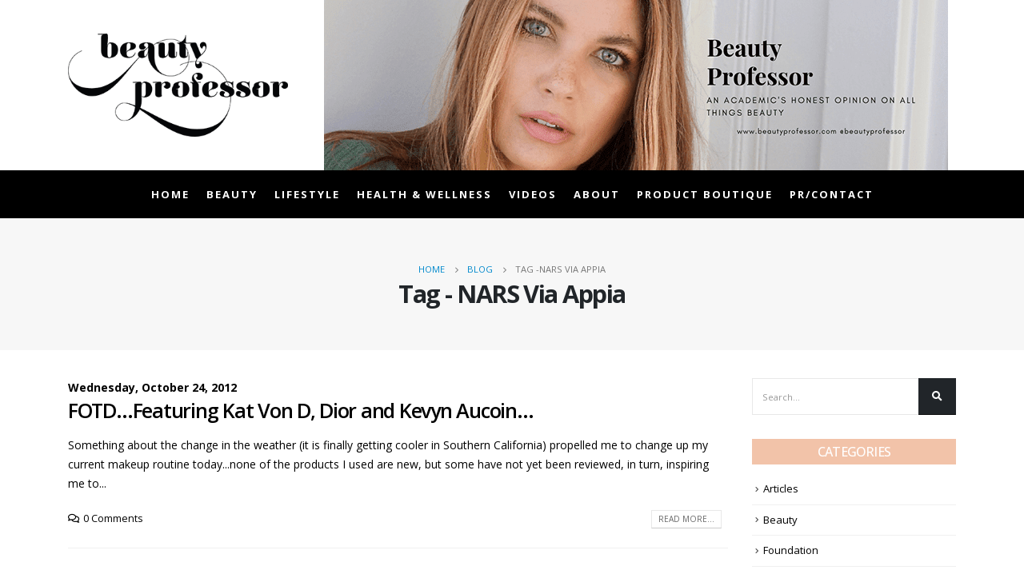

--- FILE ---
content_type: text/html; charset=UTF-8
request_url: https://beautyprofessor.net/tag/nars-via-appia/
body_size: 15906
content:
<!DOCTYPE html>
<html lang="en-US">
<head>
	<meta charset="UTF-8">
	<!--[if IE]><meta http-equiv='X-UA-Compatible' content='IE=edge,chrome=1'><![endif]-->
	<meta name="viewport" content="width=device-width, initial-scale=1.0, minimum-scale=1.0">
	<link rel="profile" href="http://gmpg.org/xfn/11" />
	<link rel="pingback" href="https://beautyprofessor.net/xmlrpc.php" />

		<link rel="shortcut icon" href="//beautyprofessor.net/wp-content/themes/porto/images/logo/favicon.ico" type="image/x-icon" />
		<link rel="apple-touch-icon" href="//beautyprofessor.net/wp-content/themes/porto/images/logo/apple-touch-icon.png">
		<link rel="apple-touch-icon" sizes="120x120" href="//beautyprofessor.net/wp-content/themes/porto/images/logo/apple-touch-icon_120x120.png">
		<link rel="apple-touch-icon" sizes="76x76" href="//beautyprofessor.net/wp-content/themes/porto/images/logo/apple-touch-icon_76x76.png">
		<link rel="apple-touch-icon" sizes="152x152" href="//beautyprofessor.net/wp-content/themes/porto/images/logo/apple-touch-icon_152x152.png">
	<meta name='robots' content='index, follow, max-image-preview:large, max-snippet:-1, max-video-preview:-1' />
	<style>img:is([sizes="auto" i], [sizes^="auto," i]) { contain-intrinsic-size: 3000px 1500px }</style>
	
	<!-- This site is optimized with the Yoast SEO plugin v26.2 - https://yoast.com/wordpress/plugins/seo/ -->
	<title>NARS Via Appia Archives - Beauty Professor</title>
	<link rel="canonical" href="https://beautyprofessor.net/tag/nars-via-appia/" />
	<meta property="og:locale" content="en_US" />
	<meta property="og:type" content="article" />
	<meta property="og:title" content="NARS Via Appia Archives - Beauty Professor" />
	<meta property="og:url" content="https://beautyprofessor.net/tag/nars-via-appia/" />
	<meta property="og:site_name" content="Beauty Professor" />
	<meta name="twitter:card" content="summary_large_image" />
	<script type="application/ld+json" class="yoast-schema-graph">{"@context":"https://schema.org","@graph":[{"@type":"CollectionPage","@id":"https://beautyprofessor.net/tag/nars-via-appia/","url":"https://beautyprofessor.net/tag/nars-via-appia/","name":"NARS Via Appia Archives - Beauty Professor","isPartOf":{"@id":"https://beautyprofessor.net/#website"},"breadcrumb":{"@id":"https://beautyprofessor.net/tag/nars-via-appia/#breadcrumb"},"inLanguage":"en-US"},{"@type":"BreadcrumbList","@id":"https://beautyprofessor.net/tag/nars-via-appia/#breadcrumb","itemListElement":[{"@type":"ListItem","position":1,"name":"Home","item":"https://beautyprofessor.net/"},{"@type":"ListItem","position":2,"name":"NARS Via Appia"}]},{"@type":"WebSite","@id":"https://beautyprofessor.net/#website","url":"https://beautyprofessor.net/","name":"Beauty Professor","description":"My WordPress Blog","potentialAction":[{"@type":"SearchAction","target":{"@type":"EntryPoint","urlTemplate":"https://beautyprofessor.net/?s={search_term_string}"},"query-input":{"@type":"PropertyValueSpecification","valueRequired":true,"valueName":"search_term_string"}}],"inLanguage":"en-US"}]}</script>
	<!-- / Yoast SEO plugin. -->


<link rel="alternate" type="application/rss+xml" title="Beauty Professor &raquo; Feed" href="https://beautyprofessor.net/feed/" />
<link rel="alternate" type="application/rss+xml" title="Beauty Professor &raquo; Comments Feed" href="https://beautyprofessor.net/comments/feed/" />
<script id="wpp-js" src="https://beautyprofessor.net/wp-content/plugins/wordpress-popular-posts/assets/js/wpp.min.js?ver=7.3.6" data-sampling="0" data-sampling-rate="100" data-api-url="https://beautyprofessor.net/wp-json/wordpress-popular-posts" data-post-id="0" data-token="9efb7dc3a6" data-lang="0" data-debug="0"></script>
<link rel="alternate" type="application/rss+xml" title="Beauty Professor &raquo; NARS Via Appia Tag Feed" href="https://beautyprofessor.net/tag/nars-via-appia/feed/" />
<script>
window._wpemojiSettings = {"baseUrl":"https:\/\/s.w.org\/images\/core\/emoji\/16.0.1\/72x72\/","ext":".png","svgUrl":"https:\/\/s.w.org\/images\/core\/emoji\/16.0.1\/svg\/","svgExt":".svg","source":{"concatemoji":"https:\/\/beautyprofessor.net\/wp-includes\/js\/wp-emoji-release.min.js?ver=6.8.3"}};
/*! This file is auto-generated */
!function(s,n){var o,i,e;function c(e){try{var t={supportTests:e,timestamp:(new Date).valueOf()};sessionStorage.setItem(o,JSON.stringify(t))}catch(e){}}function p(e,t,n){e.clearRect(0,0,e.canvas.width,e.canvas.height),e.fillText(t,0,0);var t=new Uint32Array(e.getImageData(0,0,e.canvas.width,e.canvas.height).data),a=(e.clearRect(0,0,e.canvas.width,e.canvas.height),e.fillText(n,0,0),new Uint32Array(e.getImageData(0,0,e.canvas.width,e.canvas.height).data));return t.every(function(e,t){return e===a[t]})}function u(e,t){e.clearRect(0,0,e.canvas.width,e.canvas.height),e.fillText(t,0,0);for(var n=e.getImageData(16,16,1,1),a=0;a<n.data.length;a++)if(0!==n.data[a])return!1;return!0}function f(e,t,n,a){switch(t){case"flag":return n(e,"\ud83c\udff3\ufe0f\u200d\u26a7\ufe0f","\ud83c\udff3\ufe0f\u200b\u26a7\ufe0f")?!1:!n(e,"\ud83c\udde8\ud83c\uddf6","\ud83c\udde8\u200b\ud83c\uddf6")&&!n(e,"\ud83c\udff4\udb40\udc67\udb40\udc62\udb40\udc65\udb40\udc6e\udb40\udc67\udb40\udc7f","\ud83c\udff4\u200b\udb40\udc67\u200b\udb40\udc62\u200b\udb40\udc65\u200b\udb40\udc6e\u200b\udb40\udc67\u200b\udb40\udc7f");case"emoji":return!a(e,"\ud83e\udedf")}return!1}function g(e,t,n,a){var r="undefined"!=typeof WorkerGlobalScope&&self instanceof WorkerGlobalScope?new OffscreenCanvas(300,150):s.createElement("canvas"),o=r.getContext("2d",{willReadFrequently:!0}),i=(o.textBaseline="top",o.font="600 32px Arial",{});return e.forEach(function(e){i[e]=t(o,e,n,a)}),i}function t(e){var t=s.createElement("script");t.src=e,t.defer=!0,s.head.appendChild(t)}"undefined"!=typeof Promise&&(o="wpEmojiSettingsSupports",i=["flag","emoji"],n.supports={everything:!0,everythingExceptFlag:!0},e=new Promise(function(e){s.addEventListener("DOMContentLoaded",e,{once:!0})}),new Promise(function(t){var n=function(){try{var e=JSON.parse(sessionStorage.getItem(o));if("object"==typeof e&&"number"==typeof e.timestamp&&(new Date).valueOf()<e.timestamp+604800&&"object"==typeof e.supportTests)return e.supportTests}catch(e){}return null}();if(!n){if("undefined"!=typeof Worker&&"undefined"!=typeof OffscreenCanvas&&"undefined"!=typeof URL&&URL.createObjectURL&&"undefined"!=typeof Blob)try{var e="postMessage("+g.toString()+"("+[JSON.stringify(i),f.toString(),p.toString(),u.toString()].join(",")+"));",a=new Blob([e],{type:"text/javascript"}),r=new Worker(URL.createObjectURL(a),{name:"wpTestEmojiSupports"});return void(r.onmessage=function(e){c(n=e.data),r.terminate(),t(n)})}catch(e){}c(n=g(i,f,p,u))}t(n)}).then(function(e){for(var t in e)n.supports[t]=e[t],n.supports.everything=n.supports.everything&&n.supports[t],"flag"!==t&&(n.supports.everythingExceptFlag=n.supports.everythingExceptFlag&&n.supports[t]);n.supports.everythingExceptFlag=n.supports.everythingExceptFlag&&!n.supports.flag,n.DOMReady=!1,n.readyCallback=function(){n.DOMReady=!0}}).then(function(){return e}).then(function(){var e;n.supports.everything||(n.readyCallback(),(e=n.source||{}).concatemoji?t(e.concatemoji):e.wpemoji&&e.twemoji&&(t(e.twemoji),t(e.wpemoji)))}))}((window,document),window._wpemojiSettings);
</script>
<link rel='stylesheet' id='sgr-css' href='https://beautyprofessor.net/wp-content/plugins/simple-google-recaptcha/sgr.css?ver=1690904184' media='all' />
<link rel='stylesheet' id='sbi_styles-css' href='https://beautyprofessor.net/wp-content/plugins/instagram-feed/css/sbi-styles.min.css?ver=6.9.1' media='all' />
<style id='wp-emoji-styles-inline-css'>

	img.wp-smiley, img.emoji {
		display: inline !important;
		border: none !important;
		box-shadow: none !important;
		height: 1em !important;
		width: 1em !important;
		margin: 0 0.07em !important;
		vertical-align: -0.1em !important;
		background: none !important;
		padding: 0 !important;
	}
</style>
<link rel='stylesheet' id='wp-block-library-css' href='https://beautyprofessor.net/wp-includes/css/dist/block-library/style.min.css?ver=6.8.3' media='all' />
<style id='wp-block-library-theme-inline-css'>
.wp-block-audio :where(figcaption){color:#555;font-size:13px;text-align:center}.is-dark-theme .wp-block-audio :where(figcaption){color:#ffffffa6}.wp-block-audio{margin:0 0 1em}.wp-block-code{border:1px solid #ccc;border-radius:4px;font-family:Menlo,Consolas,monaco,monospace;padding:.8em 1em}.wp-block-embed :where(figcaption){color:#555;font-size:13px;text-align:center}.is-dark-theme .wp-block-embed :where(figcaption){color:#ffffffa6}.wp-block-embed{margin:0 0 1em}.blocks-gallery-caption{color:#555;font-size:13px;text-align:center}.is-dark-theme .blocks-gallery-caption{color:#ffffffa6}:root :where(.wp-block-image figcaption){color:#555;font-size:13px;text-align:center}.is-dark-theme :root :where(.wp-block-image figcaption){color:#ffffffa6}.wp-block-image{margin:0 0 1em}.wp-block-pullquote{border-bottom:4px solid;border-top:4px solid;color:currentColor;margin-bottom:1.75em}.wp-block-pullquote cite,.wp-block-pullquote footer,.wp-block-pullquote__citation{color:currentColor;font-size:.8125em;font-style:normal;text-transform:uppercase}.wp-block-quote{border-left:.25em solid;margin:0 0 1.75em;padding-left:1em}.wp-block-quote cite,.wp-block-quote footer{color:currentColor;font-size:.8125em;font-style:normal;position:relative}.wp-block-quote:where(.has-text-align-right){border-left:none;border-right:.25em solid;padding-left:0;padding-right:1em}.wp-block-quote:where(.has-text-align-center){border:none;padding-left:0}.wp-block-quote.is-large,.wp-block-quote.is-style-large,.wp-block-quote:where(.is-style-plain){border:none}.wp-block-search .wp-block-search__label{font-weight:700}.wp-block-search__button{border:1px solid #ccc;padding:.375em .625em}:where(.wp-block-group.has-background){padding:1.25em 2.375em}.wp-block-separator.has-css-opacity{opacity:.4}.wp-block-separator{border:none;border-bottom:2px solid;margin-left:auto;margin-right:auto}.wp-block-separator.has-alpha-channel-opacity{opacity:1}.wp-block-separator:not(.is-style-wide):not(.is-style-dots){width:100px}.wp-block-separator.has-background:not(.is-style-dots){border-bottom:none;height:1px}.wp-block-separator.has-background:not(.is-style-wide):not(.is-style-dots){height:2px}.wp-block-table{margin:0 0 1em}.wp-block-table td,.wp-block-table th{word-break:normal}.wp-block-table :where(figcaption){color:#555;font-size:13px;text-align:center}.is-dark-theme .wp-block-table :where(figcaption){color:#ffffffa6}.wp-block-video :where(figcaption){color:#555;font-size:13px;text-align:center}.is-dark-theme .wp-block-video :where(figcaption){color:#ffffffa6}.wp-block-video{margin:0 0 1em}:root :where(.wp-block-template-part.has-background){margin-bottom:0;margin-top:0;padding:1.25em 2.375em}
</style>
<link rel='stylesheet' id='wp-components-css' href='https://beautyprofessor.net/wp-includes/css/dist/components/style.min.css?ver=6.8.3' media='all' />
<link rel='stylesheet' id='wp-preferences-css' href='https://beautyprofessor.net/wp-includes/css/dist/preferences/style.min.css?ver=6.8.3' media='all' />
<link rel='stylesheet' id='wp-block-editor-css' href='https://beautyprofessor.net/wp-includes/css/dist/block-editor/style.min.css?ver=6.8.3' media='all' />
<link rel='stylesheet' id='popup-maker-block-library-style-css' href='https://beautyprofessor.net/wp-content/plugins/popup-maker/dist/packages/block-library-style.css?ver=dbea705cfafe089d65f1' media='all' />
<style id='global-styles-inline-css'>
:root{--wp--preset--aspect-ratio--square: 1;--wp--preset--aspect-ratio--4-3: 4/3;--wp--preset--aspect-ratio--3-4: 3/4;--wp--preset--aspect-ratio--3-2: 3/2;--wp--preset--aspect-ratio--2-3: 2/3;--wp--preset--aspect-ratio--16-9: 16/9;--wp--preset--aspect-ratio--9-16: 9/16;--wp--preset--color--black: #000000;--wp--preset--color--cyan-bluish-gray: #abb8c3;--wp--preset--color--white: #ffffff;--wp--preset--color--pale-pink: #f78da7;--wp--preset--color--vivid-red: #cf2e2e;--wp--preset--color--luminous-vivid-orange: #ff6900;--wp--preset--color--luminous-vivid-amber: #fcb900;--wp--preset--color--light-green-cyan: #7bdcb5;--wp--preset--color--vivid-green-cyan: #00d084;--wp--preset--color--pale-cyan-blue: #8ed1fc;--wp--preset--color--vivid-cyan-blue: #0693e3;--wp--preset--color--vivid-purple: #9b51e0;--wp--preset--color--primary: #000000;--wp--preset--color--secondary: #dd3333;--wp--preset--color--tertiary: #2baab1;--wp--preset--color--quaternary: #383f48;--wp--preset--color--dark: #212529;--wp--preset--color--light: #ffffff;--wp--preset--gradient--vivid-cyan-blue-to-vivid-purple: linear-gradient(135deg,rgba(6,147,227,1) 0%,rgb(155,81,224) 100%);--wp--preset--gradient--light-green-cyan-to-vivid-green-cyan: linear-gradient(135deg,rgb(122,220,180) 0%,rgb(0,208,130) 100%);--wp--preset--gradient--luminous-vivid-amber-to-luminous-vivid-orange: linear-gradient(135deg,rgba(252,185,0,1) 0%,rgba(255,105,0,1) 100%);--wp--preset--gradient--luminous-vivid-orange-to-vivid-red: linear-gradient(135deg,rgba(255,105,0,1) 0%,rgb(207,46,46) 100%);--wp--preset--gradient--very-light-gray-to-cyan-bluish-gray: linear-gradient(135deg,rgb(238,238,238) 0%,rgb(169,184,195) 100%);--wp--preset--gradient--cool-to-warm-spectrum: linear-gradient(135deg,rgb(74,234,220) 0%,rgb(151,120,209) 20%,rgb(207,42,186) 40%,rgb(238,44,130) 60%,rgb(251,105,98) 80%,rgb(254,248,76) 100%);--wp--preset--gradient--blush-light-purple: linear-gradient(135deg,rgb(255,206,236) 0%,rgb(152,150,240) 100%);--wp--preset--gradient--blush-bordeaux: linear-gradient(135deg,rgb(254,205,165) 0%,rgb(254,45,45) 50%,rgb(107,0,62) 100%);--wp--preset--gradient--luminous-dusk: linear-gradient(135deg,rgb(255,203,112) 0%,rgb(199,81,192) 50%,rgb(65,88,208) 100%);--wp--preset--gradient--pale-ocean: linear-gradient(135deg,rgb(255,245,203) 0%,rgb(182,227,212) 50%,rgb(51,167,181) 100%);--wp--preset--gradient--electric-grass: linear-gradient(135deg,rgb(202,248,128) 0%,rgb(113,206,126) 100%);--wp--preset--gradient--midnight: linear-gradient(135deg,rgb(2,3,129) 0%,rgb(40,116,252) 100%);--wp--preset--font-size--small: 13px;--wp--preset--font-size--medium: 20px;--wp--preset--font-size--large: 36px;--wp--preset--font-size--x-large: 42px;--wp--preset--font-family--avenir-light: avenir-light;--wp--preset--spacing--20: 0.44rem;--wp--preset--spacing--30: 0.67rem;--wp--preset--spacing--40: 1rem;--wp--preset--spacing--50: 1.5rem;--wp--preset--spacing--60: 2.25rem;--wp--preset--spacing--70: 3.38rem;--wp--preset--spacing--80: 5.06rem;--wp--preset--shadow--natural: 6px 6px 9px rgba(0, 0, 0, 0.2);--wp--preset--shadow--deep: 12px 12px 50px rgba(0, 0, 0, 0.4);--wp--preset--shadow--sharp: 6px 6px 0px rgba(0, 0, 0, 0.2);--wp--preset--shadow--outlined: 6px 6px 0px -3px rgba(255, 255, 255, 1), 6px 6px rgba(0, 0, 0, 1);--wp--preset--shadow--crisp: 6px 6px 0px rgba(0, 0, 0, 1);}:where(body) { margin: 0; }.wp-site-blocks > .alignleft { float: left; margin-right: 2em; }.wp-site-blocks > .alignright { float: right; margin-left: 2em; }.wp-site-blocks > .aligncenter { justify-content: center; margin-left: auto; margin-right: auto; }:where(.is-layout-flex){gap: 0.5em;}:where(.is-layout-grid){gap: 0.5em;}.is-layout-flow > .alignleft{float: left;margin-inline-start: 0;margin-inline-end: 2em;}.is-layout-flow > .alignright{float: right;margin-inline-start: 2em;margin-inline-end: 0;}.is-layout-flow > .aligncenter{margin-left: auto !important;margin-right: auto !important;}.is-layout-constrained > .alignleft{float: left;margin-inline-start: 0;margin-inline-end: 2em;}.is-layout-constrained > .alignright{float: right;margin-inline-start: 2em;margin-inline-end: 0;}.is-layout-constrained > .aligncenter{margin-left: auto !important;margin-right: auto !important;}.is-layout-constrained > :where(:not(.alignleft):not(.alignright):not(.alignfull)){margin-left: auto !important;margin-right: auto !important;}body .is-layout-flex{display: flex;}.is-layout-flex{flex-wrap: wrap;align-items: center;}.is-layout-flex > :is(*, div){margin: 0;}body .is-layout-grid{display: grid;}.is-layout-grid > :is(*, div){margin: 0;}body{padding-top: 0px;padding-right: 0px;padding-bottom: 0px;padding-left: 0px;}a:where(:not(.wp-element-button)){text-decoration: underline;}:root :where(.wp-element-button, .wp-block-button__link){background-color: #32373c;border-width: 0;color: #fff;font-family: inherit;font-size: inherit;line-height: inherit;padding: calc(0.667em + 2px) calc(1.333em + 2px);text-decoration: none;}.has-black-color{color: var(--wp--preset--color--black) !important;}.has-cyan-bluish-gray-color{color: var(--wp--preset--color--cyan-bluish-gray) !important;}.has-white-color{color: var(--wp--preset--color--white) !important;}.has-pale-pink-color{color: var(--wp--preset--color--pale-pink) !important;}.has-vivid-red-color{color: var(--wp--preset--color--vivid-red) !important;}.has-luminous-vivid-orange-color{color: var(--wp--preset--color--luminous-vivid-orange) !important;}.has-luminous-vivid-amber-color{color: var(--wp--preset--color--luminous-vivid-amber) !important;}.has-light-green-cyan-color{color: var(--wp--preset--color--light-green-cyan) !important;}.has-vivid-green-cyan-color{color: var(--wp--preset--color--vivid-green-cyan) !important;}.has-pale-cyan-blue-color{color: var(--wp--preset--color--pale-cyan-blue) !important;}.has-vivid-cyan-blue-color{color: var(--wp--preset--color--vivid-cyan-blue) !important;}.has-vivid-purple-color{color: var(--wp--preset--color--vivid-purple) !important;}.has-primary-color{color: var(--wp--preset--color--primary) !important;}.has-secondary-color{color: var(--wp--preset--color--secondary) !important;}.has-tertiary-color{color: var(--wp--preset--color--tertiary) !important;}.has-quaternary-color{color: var(--wp--preset--color--quaternary) !important;}.has-dark-color{color: var(--wp--preset--color--dark) !important;}.has-light-color{color: var(--wp--preset--color--light) !important;}.has-black-background-color{background-color: var(--wp--preset--color--black) !important;}.has-cyan-bluish-gray-background-color{background-color: var(--wp--preset--color--cyan-bluish-gray) !important;}.has-white-background-color{background-color: var(--wp--preset--color--white) !important;}.has-pale-pink-background-color{background-color: var(--wp--preset--color--pale-pink) !important;}.has-vivid-red-background-color{background-color: var(--wp--preset--color--vivid-red) !important;}.has-luminous-vivid-orange-background-color{background-color: var(--wp--preset--color--luminous-vivid-orange) !important;}.has-luminous-vivid-amber-background-color{background-color: var(--wp--preset--color--luminous-vivid-amber) !important;}.has-light-green-cyan-background-color{background-color: var(--wp--preset--color--light-green-cyan) !important;}.has-vivid-green-cyan-background-color{background-color: var(--wp--preset--color--vivid-green-cyan) !important;}.has-pale-cyan-blue-background-color{background-color: var(--wp--preset--color--pale-cyan-blue) !important;}.has-vivid-cyan-blue-background-color{background-color: var(--wp--preset--color--vivid-cyan-blue) !important;}.has-vivid-purple-background-color{background-color: var(--wp--preset--color--vivid-purple) !important;}.has-primary-background-color{background-color: var(--wp--preset--color--primary) !important;}.has-secondary-background-color{background-color: var(--wp--preset--color--secondary) !important;}.has-tertiary-background-color{background-color: var(--wp--preset--color--tertiary) !important;}.has-quaternary-background-color{background-color: var(--wp--preset--color--quaternary) !important;}.has-dark-background-color{background-color: var(--wp--preset--color--dark) !important;}.has-light-background-color{background-color: var(--wp--preset--color--light) !important;}.has-black-border-color{border-color: var(--wp--preset--color--black) !important;}.has-cyan-bluish-gray-border-color{border-color: var(--wp--preset--color--cyan-bluish-gray) !important;}.has-white-border-color{border-color: var(--wp--preset--color--white) !important;}.has-pale-pink-border-color{border-color: var(--wp--preset--color--pale-pink) !important;}.has-vivid-red-border-color{border-color: var(--wp--preset--color--vivid-red) !important;}.has-luminous-vivid-orange-border-color{border-color: var(--wp--preset--color--luminous-vivid-orange) !important;}.has-luminous-vivid-amber-border-color{border-color: var(--wp--preset--color--luminous-vivid-amber) !important;}.has-light-green-cyan-border-color{border-color: var(--wp--preset--color--light-green-cyan) !important;}.has-vivid-green-cyan-border-color{border-color: var(--wp--preset--color--vivid-green-cyan) !important;}.has-pale-cyan-blue-border-color{border-color: var(--wp--preset--color--pale-cyan-blue) !important;}.has-vivid-cyan-blue-border-color{border-color: var(--wp--preset--color--vivid-cyan-blue) !important;}.has-vivid-purple-border-color{border-color: var(--wp--preset--color--vivid-purple) !important;}.has-primary-border-color{border-color: var(--wp--preset--color--primary) !important;}.has-secondary-border-color{border-color: var(--wp--preset--color--secondary) !important;}.has-tertiary-border-color{border-color: var(--wp--preset--color--tertiary) !important;}.has-quaternary-border-color{border-color: var(--wp--preset--color--quaternary) !important;}.has-dark-border-color{border-color: var(--wp--preset--color--dark) !important;}.has-light-border-color{border-color: var(--wp--preset--color--light) !important;}.has-vivid-cyan-blue-to-vivid-purple-gradient-background{background: var(--wp--preset--gradient--vivid-cyan-blue-to-vivid-purple) !important;}.has-light-green-cyan-to-vivid-green-cyan-gradient-background{background: var(--wp--preset--gradient--light-green-cyan-to-vivid-green-cyan) !important;}.has-luminous-vivid-amber-to-luminous-vivid-orange-gradient-background{background: var(--wp--preset--gradient--luminous-vivid-amber-to-luminous-vivid-orange) !important;}.has-luminous-vivid-orange-to-vivid-red-gradient-background{background: var(--wp--preset--gradient--luminous-vivid-orange-to-vivid-red) !important;}.has-very-light-gray-to-cyan-bluish-gray-gradient-background{background: var(--wp--preset--gradient--very-light-gray-to-cyan-bluish-gray) !important;}.has-cool-to-warm-spectrum-gradient-background{background: var(--wp--preset--gradient--cool-to-warm-spectrum) !important;}.has-blush-light-purple-gradient-background{background: var(--wp--preset--gradient--blush-light-purple) !important;}.has-blush-bordeaux-gradient-background{background: var(--wp--preset--gradient--blush-bordeaux) !important;}.has-luminous-dusk-gradient-background{background: var(--wp--preset--gradient--luminous-dusk) !important;}.has-pale-ocean-gradient-background{background: var(--wp--preset--gradient--pale-ocean) !important;}.has-electric-grass-gradient-background{background: var(--wp--preset--gradient--electric-grass) !important;}.has-midnight-gradient-background{background: var(--wp--preset--gradient--midnight) !important;}.has-small-font-size{font-size: var(--wp--preset--font-size--small) !important;}.has-medium-font-size{font-size: var(--wp--preset--font-size--medium) !important;}.has-large-font-size{font-size: var(--wp--preset--font-size--large) !important;}.has-x-large-font-size{font-size: var(--wp--preset--font-size--x-large) !important;}.has-avenir-light-font-family{font-family: var(--wp--preset--font-family--avenir-light) !important;}
:where(.wp-block-post-template.is-layout-flex){gap: 1.25em;}:where(.wp-block-post-template.is-layout-grid){gap: 1.25em;}
:where(.wp-block-columns.is-layout-flex){gap: 2em;}:where(.wp-block-columns.is-layout-grid){gap: 2em;}
:root :where(.wp-block-pullquote){font-size: 1.5em;line-height: 1.6;}
</style>
<link rel='stylesheet' id='contact-form-7-css' href='https://beautyprofessor.net/wp-content/plugins/contact-form-7/includes/css/styles.css?ver=6.1.3' media='all' />
<link rel='stylesheet' id='rs-plugin-settings-css' href='https://beautyprofessor.net/wp-content/plugins/revslider/public/assets/css/rs6.css?ver=6.2.22' media='all' />
<style id='rs-plugin-settings-inline-css'>
#rs-demo-id {}
.tparrows:before{color:#000000;text-shadow:0 0 3px #fff;}.revslider-initialised .tp-loader{z-index:18;}
</style>
<link rel='stylesheet' id='uaf_client_css-css' href='https://beautyprofessor.net/wp-content/uploads/useanyfont/uaf.css?ver=1751470025' media='all' />
<link rel='stylesheet' id='wordpress-popular-posts-css-css' href='https://beautyprofessor.net/wp-content/plugins/wordpress-popular-posts/assets/css/wpp.css?ver=7.3.6' media='all' />
<link rel='stylesheet' id='js_composer_front-css' href='https://beautyprofessor.net/wp-content/plugins/js_composer/assets/css/js_composer.min.css?ver=6.9.0' media='all' />
<link rel='stylesheet' id='bootstrap-css' href='https://beautyprofessor.net/wp-content/uploads/porto_styles/bootstrap.css?ver=5.4.6' media='all' />
<link rel='stylesheet' id='porto-plugins-css' href='https://beautyprofessor.net/wp-content/themes/porto/css/plugins.css?ver=6.8.3' media='all' />
<link rel='stylesheet' id='porto-theme-css' href='https://beautyprofessor.net/wp-content/themes/porto/css/theme.css?ver=6.8.3' media='all' />
<link rel='stylesheet' id='porto-shortcodes-css' href='https://beautyprofessor.net/wp-content/themes/porto/css/shortcodes.css?ver=5.4.6' media='all' />
<link rel='stylesheet' id='porto-dynamic-style-css' href='https://beautyprofessor.net/wp-content/uploads/porto_styles/dynamic_style.css?ver=5.4.6' media='all' />
<link rel='stylesheet' id='porto-style-css' href='https://beautyprofessor.net/wp-content/themes/porto/style.css?ver=6.8.3' media='all' />
<style id='porto-style-inline-css'>
#header .logo,.side-header-narrow-bar-logo{max-width:350px}@media (min-width:1170px){#header .logo{max-width:275px}}@media (max-width:991px){#header .logo{max-width:250px}}@media (max-width:767px){#header .logo{max-width:250px}}#header.sticky-header .logo{max-width:375px}.loading-overlay-showing > .loading-overlay{opacity:1;visibility:visible;transition-delay:0}.loading-overlay{transition:visibility 0s ease-in-out 0.5s,opacity 0.5s ease-in-out;position:absolute;bottom:0;left:0;opacity:0;right:0;top:0;visibility:hidden}.loading-overlay .loader{display:inline-block;border:2px solid transparent;width:40px;height:40px;-webkit-animation:spin 0.75s infinite linear;animation:spin 0.75s infinite linear;border-image:none;border-radius:50%;vertical-align:middle;position:absolute;margin:auto;left:0;right:0;top:0;bottom:0;z-index:2;border-top-color:#000000}.loading-overlay .loader:before{content:"";display:inline-block;border:inherit;width:inherit;height:inherit;-webkit-animation:spin 1.5s infinite ease;animation:spin 1.5s infinite ease;border-radius:inherit;position:absolute;left:-2px;top:-2px;border-top-color:inherit}body > .loading-overlay{position:fixed;z-index:999999}@media (min-width:992px){}#header .header-main .header-left,#header .header-main .header-center,#header .header-main .header-right,.fixed-header #header .header-main .header-left,.fixed-header #header .header-main .header-right,.fixed-header #header .header-main .header-center{padding-top:0;padding-bottom:0}@media (max-width:991px){#header .header-main .header-left,#header .header-main .header-center,#header .header-main .header-right,.fixed-header #header .header-main .header-left,.fixed-header #header .header-main .header-right,.fixed-header #header .header-main .header-center{padding-top:15px;padding-bottom:15px}}.page-top .sort-source{position:static;text-align:center;margin-top:5px;border-width:0}.page-top ul.breadcrumb{-webkit-justify-content:center;-ms-flex-pack:center;justify-content:center}.page-top .page-title{font-weight:700}.mega-menu.menu-hover-line:not(:hover)&gt;li.menu-item.active&gt;a:before,.mega-menu.menu-hover-line&gt;li.menu-item:hover&gt;a:before{opacity:0 !important}#header .main-menu &gt;li.menu-item &gt;a{padding:20px 10px}#header .header-top{display:none}b{font-weight:900}.progress-label{font-size:.8em}.portfolio-item .thumb-info{background:#f4f4f4}.image-box .porto-sicon-header p{letter-spacing:-0.05em}@media (min-width:992px){#header .searchform{box-shadow:none}#header .searchform input{width:360px}}#header .searchform button{font-size:12px}#header .searchform-popup .search-toggle{font-size:1.1em}@media (max-width:991px){#header.sticky-header .header-main{background:#fff}}.widget .comment-author-link{color:#212529;font-weight:700}.vc_separator strong{display:inline-block;color:#fff;padding:.5rem 1rem;font-size:.8em}#footer .post-image img{width:70px;border-radius:50%}#footer .post-item-small{line-height:24px;border-top:none}#footer .post-item-small .post-image{margin-right:15px}#footer .post-item-small .post-date{font-size:.9em;margin-top:5px}#footer #recentcomments{border-bottom:none}#footer .recentcomments{border-top:none;margin-bottom:.4em;opacity:.8}#footer .recentcomments:before,#footer .recentcomments a{color:#08c}#footer .widget .recentcomments,#footer .recentcomments span{color:#fff}#footer .recentcomments a,#footer .recentcomments span{font-size:1em;font-weight:700}.widget_recent_comments > ul li:before{content:"\f105";font-size:1em;opacity:1;margin-right:.5rem}.widget-content-social img{height:auto;width:51px;margin:0 5px 15px 0}.widget .widget-title{margin-bottom:20px;font-size:16px;margin-top:0;background:rgba(0,136,204,1);text-align:center;color:#ffffff !important;padding:5px 0;font-weight:500}.widget-content a{color:#000000}#footer .footer-ribbon{background-color:#f2c3a9}.widget .widget-title{background:#f2c3a9}#footer,#footer p,#footer .widget > div > ul li,#footer .widget > ul li{color:#ffffff}#footer a:not(.btn),#footer .tooltip-icon{color:#ffffff}.mega-menu.menu-hover-line:not(:hover)>li.menu-item.active>a:before,.mega-menu.menu-hover-line>li.menu-item:hover>a:before{opacity:0 !important}#header .main-menu > li.menu-item > a{padding:20px 10px}#header .nav-item-right-border:after{display:none}#header .nav-item-right-border{padding:0}#header .nav-top li>a{color:#ffffff;font-size:12px}#header .header-top .header-contact{margin-right:0}#header .header-top{padding:5px 0}#header .header-main .header-center{padding-right:10px}@media (max-width:480px){.header-top{border-bottom:1px solid #ededed;background-color:#ffffff;padding:5px 0}#header .header-main .header-left,#header .header-main .header-center,#header .header-main .header-right{padding:0}.header-wrapper{border-bottom:1px solid #ededed}#header .header-top .header-center{padding-right:0}}@media screen and (max-width:991px){#header .header-top{display:block !important;background-color:#fff}}
</style>
<link rel='stylesheet' id='styles-child-css' href='https://beautyprofessor.net/wp-content/themes/porto-child/style.css?ver=6.8.3' media='all' />
<script id="sgr-js-extra">
var sgr = {"sgr_site_key":"6LcyD7UmAAAAAF8giYfKnRW353rPSChR-NJE21wB"};
</script>
<script src="https://beautyprofessor.net/wp-content/plugins/simple-google-recaptcha/sgr.js?ver=1690904184" id="sgr-js"></script>
<script src="https://beautyprofessor.net/wp-includes/js/jquery/jquery.min.js?ver=3.7.1" id="jquery-core-js"></script>
<script src="https://beautyprofessor.net/wp-includes/js/jquery/jquery-migrate.min.js?ver=3.4.1" id="jquery-migrate-js"></script>
<script src="https://beautyprofessor.net/wp-content/plugins/revslider/public/assets/js/rbtools.min.js?ver=6.2.22" id="tp-tools-js"></script>
<script src="https://beautyprofessor.net/wp-content/plugins/revslider/public/assets/js/rs6.min.js?ver=6.2.22" id="revmin-js"></script>
<link rel="https://api.w.org/" href="https://beautyprofessor.net/wp-json/" /><link rel="alternate" title="JSON" type="application/json" href="https://beautyprofessor.net/wp-json/wp/v2/tags/4407" /><link rel="EditURI" type="application/rsd+xml" title="RSD" href="https://beautyprofessor.net/xmlrpc.php?rsd" />
            <style id="wpp-loading-animation-styles">@-webkit-keyframes bgslide{from{background-position-x:0}to{background-position-x:-200%}}@keyframes bgslide{from{background-position-x:0}to{background-position-x:-200%}}.wpp-widget-block-placeholder,.wpp-shortcode-placeholder{margin:0 auto;width:60px;height:3px;background:#dd3737;background:linear-gradient(90deg,#dd3737 0%,#571313 10%,#dd3737 100%);background-size:200% auto;border-radius:3px;-webkit-animation:bgslide 1s infinite linear;animation:bgslide 1s infinite linear}</style>
            		<script type="text/javascript">
		WebFontConfig = {
			google: { families: [ 'Open+Sans:200,300,400,500,600,700,800','Shadows+Into+Light:400,700','Playfair+Display:400,700' ] }
		};
		(function(d) {
			var wf = d.createElement('script'), s = d.scripts[0];
			wf.src = 'https://beautyprofessor.net/wp-content/themes/porto/js/libs/webfont.js';
			wf.async = true;
			s.parentNode.insertBefore(wf, s);
		})(document);</script>
		<style>.recentcomments a{display:inline !important;padding:0 !important;margin:0 !important;}</style><meta name="generator" content="Powered by WPBakery Page Builder - drag and drop page builder for WordPress."/>
<meta name="generator" content="Powered by Slider Revolution 6.2.22 - responsive, Mobile-Friendly Slider Plugin for WordPress with comfortable drag and drop interface." />
<style class='wp-fonts-local'>
@font-face{font-family:avenir-light;font-style:normal;font-weight:400;font-display:fallback;src:url('https://beautyprofessor.net/wp-content/uploads/useanyfont/7769Avenir-Light.woff2') format('woff2');}
</style>
<script type="text/javascript">function setREVStartSize(e){
			//window.requestAnimationFrame(function() {				 
				window.RSIW = window.RSIW===undefined ? window.innerWidth : window.RSIW;	
				window.RSIH = window.RSIH===undefined ? window.innerHeight : window.RSIH;	
				try {								
					var pw = document.getElementById(e.c).parentNode.offsetWidth,
						newh;
					pw = pw===0 || isNaN(pw) ? window.RSIW : pw;
					e.tabw = e.tabw===undefined ? 0 : parseInt(e.tabw);
					e.thumbw = e.thumbw===undefined ? 0 : parseInt(e.thumbw);
					e.tabh = e.tabh===undefined ? 0 : parseInt(e.tabh);
					e.thumbh = e.thumbh===undefined ? 0 : parseInt(e.thumbh);
					e.tabhide = e.tabhide===undefined ? 0 : parseInt(e.tabhide);
					e.thumbhide = e.thumbhide===undefined ? 0 : parseInt(e.thumbhide);
					e.mh = e.mh===undefined || e.mh=="" || e.mh==="auto" ? 0 : parseInt(e.mh,0);		
					if(e.layout==="fullscreen" || e.l==="fullscreen") 						
						newh = Math.max(e.mh,window.RSIH);					
					else{					
						e.gw = Array.isArray(e.gw) ? e.gw : [e.gw];
						for (var i in e.rl) if (e.gw[i]===undefined || e.gw[i]===0) e.gw[i] = e.gw[i-1];					
						e.gh = e.el===undefined || e.el==="" || (Array.isArray(e.el) && e.el.length==0)? e.gh : e.el;
						e.gh = Array.isArray(e.gh) ? e.gh : [e.gh];
						for (var i in e.rl) if (e.gh[i]===undefined || e.gh[i]===0) e.gh[i] = e.gh[i-1];
											
						var nl = new Array(e.rl.length),
							ix = 0,						
							sl;					
						e.tabw = e.tabhide>=pw ? 0 : e.tabw;
						e.thumbw = e.thumbhide>=pw ? 0 : e.thumbw;
						e.tabh = e.tabhide>=pw ? 0 : e.tabh;
						e.thumbh = e.thumbhide>=pw ? 0 : e.thumbh;					
						for (var i in e.rl) nl[i] = e.rl[i]<window.RSIW ? 0 : e.rl[i];
						sl = nl[0];									
						for (var i in nl) if (sl>nl[i] && nl[i]>0) { sl = nl[i]; ix=i;}															
						var m = pw>(e.gw[ix]+e.tabw+e.thumbw) ? 1 : (pw-(e.tabw+e.thumbw)) / (e.gw[ix]);					
						newh =  (e.gh[ix] * m) + (e.tabh + e.thumbh);
					}				
					if(window.rs_init_css===undefined) window.rs_init_css = document.head.appendChild(document.createElement("style"));					
					document.getElementById(e.c).height = newh+"px";
					window.rs_init_css.innerHTML += "#"+e.c+"_wrapper { height: "+newh+"px }";				
				} catch(e){
					console.log("Failure at Presize of Slider:" + e)
				}					   
			//});
		  };</script>
				<script>
					<!-- Google Tag Manager -->
(function(w,d,s,l,i){w[l]=w[l]||[];w[l].push({'gtm.start':
new Date().getTime(),event:'gtm.js'});var f=d.getElementsByTagName(s)[0],
j=d.createElement(s),dl=l!='dataLayer'?'&l='+l:'';j.async=true;j.src=
'https://www.googletagmanager.com/gtm.js?id='+i+dl;f.parentNode.insertBefore(j,f);
})(window,document,'script','dataLayer','GTM-KL6LKSX');
<!-- End Google Tag Manager -->				</script>
				<noscript><style> .wpb_animate_when_almost_visible { opacity: 1; }</style></noscript>	<style type="text/css">
		#post-link a.wpp-post-title {
		    color: #000000 !important;
		}
	</style>

</head>
<body class="archive tag tag-nars-via-appia tag-4407 wp-embed-responsive wp-theme-porto wp-child-theme-porto-child full blog-1 loading-overlay-showing wpb-js-composer js-comp-ver-6.9.0 vc_responsive">
<div class="loading-overlay"><div class="bounce-loader"><div class="bounce1"></div><div class="bounce2"></div><div class="bounce3"></div></div></div>
	<div class="page-wrapper"><!-- page wrapper -->

		
								<!-- header wrapper -->
			<div class="header-wrapper">
								

	<header id="header" class="header-builder">
	
	<div class="header-top header-has-center-sm"><div class="header-row container"><div class="header-col visible-for-sm header-left">		<div class="logo">
		<a href="https://beautyprofessor.net/" title="Beauty Professor - My WordPress Blog"  rel="home">
		<img class="img-responsive standard-logo retina-logo" src="//beautyprofessor.net/wp-content/uploads/2020/11/newlogo.png" alt="Beauty Professor" />	</a>
			</div>
		</div><div class="header-col visible-for-sm header-center"><div class="custom-html"><img src="https://beautyprofessor.net/wp-content/uploads/2020/11/mobile.png" width="" height="" alt="Beauty Professor Logo - mobile" /></div></div><div class="header-col header-right hidden-for-sm"><div class="searchform-popup"><a class="search-toggle"><i class="fas fa-search"></i><span class="search-text">Search</span></a>	<form action="https://beautyprofessor.net/" method="get"
		class="searchform">
		<div class="searchform-fields">
			<span class="text"><input name="s" type="text" value="" placeholder="Search&hellip;" autocomplete="off" /></span>
						<span class="button-wrap">
							<button class="btn btn-special" title="Search" type="submit"><i class="fas fa-search"></i></button>
						</span>
		</div>
			</form>
	</div><div class="header-contact"><ul class="nav nav-top">
	<li class="d-none d-sm-block nav-item-anim-icon">
		<a href="https://beautyprofessor.net/about-beauty-professor/" target="_blank"><i class="fa fa-angle-right"></i>About Me</a> 
	</li>
	<li class="d-none d-sm-block nav-item-anim-icon nav-item-right-border">
		<a href="https://beautyprofessor.net/prcontact/" target="_blank"><i class="fa fa-angle-right"></i>Contact </a> 
	</li>
	<li class="d-none d-sm-block nav-item-anim-icon nav-item-right-border">
		<a href="/disclaimer-and-disclosures/" target="_blank"><i class="fa fa-angle-right"></i>Disclosure</a> 
	</li>
</ul>
</div></div></div></div><div class="header-main header-has-center header-has-center-sm"><div class="header-row container"><div class="header-col header-left hidden-for-sm">		<div class="logo">
		<a href="https://beautyprofessor.net/" title="Beauty Professor - My WordPress Blog"  rel="home">
		<img class="img-responsive standard-logo retina-logo" src="//beautyprofessor.net/wp-content/uploads/2020/11/newlogo.png" alt="Beauty Professor" />	</a>
			</div>
		</div><div class="header-col visible-for-sm header-left"><a class="mobile-toggle"><i class="fas fa-bars"></i></a></div><div class="header-col header-center hidden-for-sm"><div class="custom-html"><img src="https://beautyprofessor.net/wp-content/uploads/2020/11/desktop.png" width="" height="" alt="Beauty Professor Logo" "/></div></div><div class="header-col visible-for-sm header-center"><div class="searchform-popup"><a class="search-toggle"><i class="fas fa-search"></i><span class="search-text">Search</span></a>	<form action="https://beautyprofessor.net/" method="get"
		class="searchform">
		<div class="searchform-fields">
			<span class="text"><input name="s" type="text" value="" placeholder="Search&hellip;" autocomplete="off" /></span>
						<span class="button-wrap">
							<button class="btn btn-special" title="Search" type="submit"><i class="fas fa-search"></i></button>
						</span>
		</div>
			</form>
	</div></div></div>
<div id="nav-panel">
	<div class="container">
		<div class="mobile-nav-wrap">
		<div class="menu-wrap"><ul id="menu-primary" class="mobile-menu accordion-menu"><li id="accordion-menu-item-23595" class="menu-item menu-item-type-post_type menu-item-object-page"><a href="https://beautyprofessor.net/home/">Home</a></li>
<li id="accordion-menu-item-24068" class="menu-item menu-item-type-custom menu-item-object-custom menu-item-has-children has-sub"><a href="https://beautyprofessor.net/category/beauty/">Beauty</a>
<span class="arrow"></span><ul class="sub-menu">
	<li id="accordion-menu-item-24069" class="menu-item menu-item-type-custom menu-item-object-custom"><a href="https://beautyprofessor.net/category/foundation/">Foundation</a></li>
	<li id="accordion-menu-item-24070" class="menu-item menu-item-type-custom menu-item-object-custom"><a href="https://beautyprofessor.net/category/haircare/">Haircare</a></li>
	<li id="accordion-menu-item-24072" class="menu-item menu-item-type-custom menu-item-object-custom"><a href="https://beautyprofessor.net/category/lip-color/">Lip Color</a></li>
	<li id="accordion-menu-item-24073" class="menu-item menu-item-type-custom menu-item-object-custom"><a href="https://beautyprofessor.net/category/skincare/">Skincare</a></li>
	<li id="accordion-menu-item-23629" class="menu-item menu-item-type-custom menu-item-object-custom"><a href="https://rachelwegter.wpengine.com/?s=foundation">Foundation Reviews &#038; Swatches</a></li>
</ul>
</li>
<li id="accordion-menu-item-24067" class="menu-item menu-item-type-custom menu-item-object-custom menu-item-has-children has-sub"><a href="#">Lifestyle</a>
<span class="arrow"></span><ul class="sub-menu">
	<li id="accordion-menu-item-24074" class="menu-item menu-item-type-custom menu-item-object-custom"><a href="https://beautyprofessor.net/category/style/">Style</a></li>
	<li id="accordion-menu-item-24075" class="menu-item menu-item-type-custom menu-item-object-custom"><a href="https://beautyprofessor.net/category/travel/">Travel</a></li>
</ul>
</li>
<li id="accordion-menu-item-24071" class="menu-item menu-item-type-custom menu-item-object-custom"><a href="https://beautyprofessor.net/category/health-wellness/">Health &#038; Wellness</a></li>
<li id="accordion-menu-item-24076" class="menu-item menu-item-type-custom menu-item-object-custom menu-item-has-children has-sub"><a href="https://beautyprofessor.net/category/videos/">Videos</a>
<span class="arrow"></span><ul class="sub-menu">
	<li id="accordion-menu-item-24081" class="menu-item menu-item-type-custom menu-item-object-custom"><a href="https://beautyprofessor.net/category/videos/">Videos &#038; Articles</a></li>
	<li id="accordion-menu-item-24080" class="menu-item menu-item-type-post_type menu-item-object-page"><a href="https://beautyprofessor.net/video-gallery/">Video Gallery</a></li>
</ul>
</li>
<li id="accordion-menu-item-24077" class="menu-item menu-item-type-post_type menu-item-object-page menu-item-has-children has-sub"><a href="https://beautyprofessor.net/about-beauty-professor/">About</a>
<span class="arrow"></span><ul class="sub-menu">
	<li id="accordion-menu-item-24078" class="menu-item menu-item-type-post_type menu-item-object-page"><a href="https://beautyprofessor.net/about-beauty-professor/">Profile</a></li>
	<li id="accordion-menu-item-23691" class="menu-item menu-item-type-post_type menu-item-object-page"><a href="https://beautyprofessor.net/press/">Press</a></li>
	<li id="accordion-menu-item-23598" class="menu-item menu-item-type-post_type menu-item-object-page"><a href="https://beautyprofessor.net/faqs/">FAQ’s</a></li>
</ul>
</li>
<li id="accordion-menu-item-23628" class="menu-item menu-item-type-post_type menu-item-object-page"><a href="https://beautyprofessor.net/blog-page/">Product Boutique</a></li>
<li id="accordion-menu-item-23596" class="menu-item menu-item-type-post_type menu-item-object-page"><a href="https://beautyprofessor.net/prcontact/">PR/Contact</a></li>
</ul></div>		</div>
	</div>
</div>
</div><div class="header-bottom header-has-center header-has-not-center-sm main-menu-wrap"><div class="header-row container"><div class="header-col header-center hidden-for-sm"><ul id="menu-primary-1" class="main-menu mega-menu menu-hover-line menu-hover-underline"><li id="nav-menu-item-23595" class="menu-item menu-item-type-post_type menu-item-object-page narrow"><a href="https://beautyprofessor.net/home/">Home</a></li>
<li id="nav-menu-item-24068" class="menu-item menu-item-type-custom menu-item-object-custom menu-item-has-children has-sub narrow"><a href="https://beautyprofessor.net/category/beauty/">Beauty</a>
<div class="popup"><div class="inner" style=""><ul class="sub-menu">
	<li id="nav-menu-item-24069" class="menu-item menu-item-type-custom menu-item-object-custom" data-cols="1"><a href="https://beautyprofessor.net/category/foundation/">Foundation</a></li>
	<li id="nav-menu-item-24070" class="menu-item menu-item-type-custom menu-item-object-custom" data-cols="1"><a href="https://beautyprofessor.net/category/haircare/">Haircare</a></li>
	<li id="nav-menu-item-24072" class="menu-item menu-item-type-custom menu-item-object-custom" data-cols="1"><a href="https://beautyprofessor.net/category/lip-color/">Lip Color</a></li>
	<li id="nav-menu-item-24073" class="menu-item menu-item-type-custom menu-item-object-custom" data-cols="1"><a href="https://beautyprofessor.net/category/skincare/">Skincare</a></li>
	<li id="nav-menu-item-23629" class="menu-item menu-item-type-custom menu-item-object-custom" data-cols="1"><a href="https://rachelwegter.wpengine.com/?s=foundation">Foundation Reviews &#038; Swatches</a></li>
</ul></div></div>
</li>
<li id="nav-menu-item-24067" class="menu-item menu-item-type-custom menu-item-object-custom menu-item-has-children has-sub narrow"><a href="#">Lifestyle</a>
<div class="popup"><div class="inner" style=""><ul class="sub-menu">
	<li id="nav-menu-item-24074" class="menu-item menu-item-type-custom menu-item-object-custom" data-cols="1"><a href="https://beautyprofessor.net/category/style/">Style</a></li>
	<li id="nav-menu-item-24075" class="menu-item menu-item-type-custom menu-item-object-custom" data-cols="1"><a href="https://beautyprofessor.net/category/travel/">Travel</a></li>
</ul></div></div>
</li>
<li id="nav-menu-item-24071" class="menu-item menu-item-type-custom menu-item-object-custom narrow"><a href="https://beautyprofessor.net/category/health-wellness/">Health &#038; Wellness</a></li>
<li id="nav-menu-item-24076" class="menu-item menu-item-type-custom menu-item-object-custom menu-item-has-children has-sub narrow"><a href="https://beautyprofessor.net/category/videos/">Videos</a>
<div class="popup"><div class="inner" style=""><ul class="sub-menu">
	<li id="nav-menu-item-24081" class="menu-item menu-item-type-custom menu-item-object-custom" data-cols="1"><a href="https://beautyprofessor.net/category/videos/">Videos &#038; Articles</a></li>
	<li id="nav-menu-item-24080" class="menu-item menu-item-type-post_type menu-item-object-page" data-cols="1"><a href="https://beautyprofessor.net/video-gallery/">Video Gallery</a></li>
</ul></div></div>
</li>
<li id="nav-menu-item-24077" class="menu-item menu-item-type-post_type menu-item-object-page menu-item-has-children has-sub narrow"><a href="https://beautyprofessor.net/about-beauty-professor/">About</a>
<div class="popup"><div class="inner" style=""><ul class="sub-menu">
	<li id="nav-menu-item-24078" class="menu-item menu-item-type-post_type menu-item-object-page" data-cols="1"><a href="https://beautyprofessor.net/about-beauty-professor/">Profile</a></li>
	<li id="nav-menu-item-23691" class="menu-item menu-item-type-post_type menu-item-object-page" data-cols="1"><a href="https://beautyprofessor.net/press/">Press</a></li>
	<li id="nav-menu-item-23598" class="menu-item menu-item-type-post_type menu-item-object-page" data-cols="1"><a href="https://beautyprofessor.net/faqs/">FAQ’s</a></li>
</ul></div></div>
</li>
<li id="nav-menu-item-23628" class="menu-item menu-item-type-post_type menu-item-object-page narrow"><a href="https://beautyprofessor.net/blog-page/">Product Boutique</a></li>
<li id="nav-menu-item-23596" class="menu-item menu-item-type-post_type menu-item-object-page narrow"><a href="https://beautyprofessor.net/prcontact/">PR/Contact</a></li>
</ul></div></div></div>	</header>

							</div>
			<!-- end header wrapper -->
		
		
				<section class="page-top page-header-7">
		<div class="container">
	<div class="row">
		<div class="col-lg-12">
							<div class="breadcrumbs-wrap text-center">
					<ul class="breadcrumb" itemscope itemtype="http://schema.org/BreadcrumbList"><li class="home" itemprop="itemListElement" itemscope itemtype="http://schema.org/ListItem"><a itemtype="http://schema.org/Thing" itemprop="item" href="https://beautyprofessor.net" title="Go to Home Page"><span itemprop="name">Home</span><meta itemprop="position" content="1" /></a><i class="delimiter delimiter-2"></i></li><li itemprop="itemListElement" itemscope itemtype="http://schema.org/ListItem"><a itemtype="http://schema.org/Thing" itemprop="item" href="https://beautyprofessor.net/blog/"><span itemprop="name">Blog</span><meta itemprop="position" content="2" /></a><i class="delimiter delimiter-2"></i></li><li>Tag - <li>NARS Via Appia</li></li></ul>				</div>
						<div class="text-center">
				<h1 class="page-title">Tag - NARS Via Appia</h1>
							</div>
					</div>
	</div>
</div>
	</section>
	
		<div id="main" class="column2 column2-right-sidebar boxed"><!-- main -->

			<div class="container">
			<div class="row main-content-wrap">

			<!-- main content -->
			<div class="main-content col-lg-9">

			

<div id="content" role="main">
	<div class="blog-posts posts-large posts-container"><article class="post post-large post-22603 post type-post status-publish format-standard hentry category-beauty tag-640-soft-pink tag-cellular-luxe-lip-enhancer tag-eyes-to-kill-15 tag-kat-von-d-lock-it-tattoo-foundation tag-kevyn-aucoin-candlelight tag-nars-santa-fe tag-nars-via-appia tag-serum-de-dior tag-trish-mcevoy-perfect-1">
	
			<div class="post-date" id="post-date-view">
			Wednesday, October 24, 2012		</div>
	
	<!-- Post meta before content -->
	

	<div class="post-content">
				<h2 class="entry-title"><a href="https://beautyprofessor.net/fotdkat-von-d-dior-and-kevyn-aucoin/">FOTD&#8230;Featuring Kat Von D, Dior and Kevyn Aucoin&#8230;</a></h2>
		<span class="vcard" style="display: none;"><span class="fn"><a href="https://beautyprofessor.net/author/05147233707275317634/" title="Posts by The Beauty Professor" rel="author">The Beauty Professor</a></span></span><span class="updated" style="display:none">2020-10-07T15:40:27-08:00</span><p class="post-excerpt">
Something about the change in the weather (it is finally getting cooler in Southern California) propelled me to change up my current makeup routine today...none of the products I used are new, but some have not yet been reviewed, in turn, inspiring me to...</p>	</div>
	<!-- Post meta after content -->
	<div class="post-meta "><span class="meta-comments"><i class="far fa-comments"></i><a href="https://beautyprofessor.net/fotdkat-von-d-dior-and-kevyn-aucoin/#respond" title="Comment on FOTD&#8230;Featuring Kat Von D, Dior and Kevyn Aucoin&#8230;">0 Comments</a></span><span class="d-block float-sm-right mt-3 mt-sm-0"><a class="btn btn-xs btn-default text-xs text-uppercase" href="https://beautyprofessor.net/fotdkat-von-d-dior-and-kevyn-aucoin/">Read more...</a></span></div>
</article>
<article class="post post-large post-22651 post type-post status-publish format-standard hentry category-beauty tag-chanel-chintz tag-delicata tag-eyes-to-kill-28 tag-giorgio-armani-maestro-fusion-makeup tag-mac-naked tag-nars-campo-de-fiori tag-nars-via-appia tag-netherway-cove tag-sunday-riley-blushing tag-tom-ford-lip-gloss-naked">
	
			<div class="post-date" id="post-date-view">
			Saturday, September 22, 2012		</div>
	
	<!-- Post meta before content -->
	

	<div class="post-content">
				<h2 class="entry-title"><a href="https://beautyprofessor.net/fotd-maestro-youngblood-creme-foundation/">FOTD GA Maestro, Youngblood Creme Fdtn and Chanel Chintz</a></h2>
		<span class="vcard" style="display: none;"><span class="fn"><a href="https://beautyprofessor.net/author/05147233707275317634/" title="Posts by The Beauty Professor" rel="author">The Beauty Professor</a></span></span><span class="updated" style="display:none">2020-10-07T15:41:01-08:00</span><p class="post-excerpt">




I recently took a quick trip to Hot Springs, Virginia...since I was only gone for four days, I toiled to pack a restrained amount of makeup and clothing so my suitcase made it under the 50 lb. limit. &nbsp;I am delighted to report that...</p>	</div>
	<!-- Post meta after content -->
	<div class="post-meta "><span class="meta-comments"><i class="far fa-comments"></i><a href="https://beautyprofessor.net/fotd-maestro-youngblood-creme-foundation/#comments" title="Comment on FOTD GA Maestro, Youngblood Creme Fdtn and Chanel Chintz">8 Comments</a></span><span class="d-block float-sm-right mt-3 mt-sm-0"><a class="btn btn-xs btn-default text-xs text-uppercase" href="https://beautyprofessor.net/fotd-maestro-youngblood-creme-foundation/">Read more...</a></span></div>
</article>
</div></div>

		

</div><!-- end main content -->

	<div class="col-lg-3 sidebar porto-blog-sidebar right-sidebar"><!-- main sidebar -->
				<div data-plugin-sticky data-plugin-options="{&quot;autoInit&quot;: true, &quot;minWidth&quot;: 992, &quot;containerSelector&quot;: &quot;.main-content-wrap&quot;,&quot;autoFit&quot;:true, &quot;paddingOffsetBottom&quot;: 10}">
						<div class="sidebar-content">
						<aside id="search-2" class="widget widget_search">
<form method="get" id="searchform" class="searchform" action="https://beautyprofessor.net/">
	<div class="input-group">
		<input class="form-control" placeholder="Search&hellip;" name="s" id="s" type="text">
		<span class="input-group-append">
			<button type="submit" class="btn btn-dark p-2"><i class="fas fa-search m-2"></i></button>
		</span>
	</div>
</form>
</aside><aside id="categories-2" class="widget widget_categories"><h3 class="widget-title">Categories</h3>
			<ul>
					<li class="cat-item cat-item-2"><a href="https://beautyprofessor.net/category/articles/">Articles</a>
</li>
	<li class="cat-item cat-item-1"><a href="https://beautyprofessor.net/category/beauty/">Beauty</a>
</li>
	<li class="cat-item cat-item-4646"><a href="https://beautyprofessor.net/category/foundation/">Foundation</a>
</li>
	<li class="cat-item cat-item-4649"><a href="https://beautyprofessor.net/category/haircare/">Haircare</a>
</li>
	<li class="cat-item cat-item-4650"><a href="https://beautyprofessor.net/category/health-wellness/">Health + Wellness</a>
</li>
	<li class="cat-item cat-item-4645"><a href="https://beautyprofessor.net/category/lip-color/">Lip Color</a>
</li>
	<li class="cat-item cat-item-4647"><a href="https://beautyprofessor.net/category/skincare/">Skincare</a>
</li>
	<li class="cat-item cat-item-4651"><a href="https://beautyprofessor.net/category/style/">Style</a>
</li>
	<li class="cat-item cat-item-11"><a href="https://beautyprofessor.net/category/travel/">Travel</a>
</li>
	<li class="cat-item cat-item-4644"><a href="https://beautyprofessor.net/category/videos/">Videos</a>
</li>
			</ul>

			</aside><aside id="recent_posts-widget-2" class="widget widget-recent-posts"><h3 class="widget-title">Latest Posts</h3>			<div class="row">
				<div class="post-carousel porto-carousel owl-carousel show-nav-title" data-plugin-options="{&quot;themeConfig&quot;:true,&quot;lg&quot;:1,&quot;md&quot;:3,&quot;sm&quot;:2,&quot;single&quot;:true,&quot;animateIn&quot;:&quot;&quot;,&quot;animateOut&quot;:&quot;&quot;}">
					<div class="post-slide"><div class="post-item-small">
			<div class="post-image img-thumbnail">
			<a href="https://beautyprofessor.net/10-luxury-beauty-gifts-just-in-time-for-bfcm-that-youll-use-daily/">
				<img width="85" height="85" src="https://beautyprofessor.net/wp-content/uploads/2025/11/thumbnail1-85x85.jpg" alt="" />
			</a>
		</div>
		<div class="post-item-content">
						<h5 class="post-item-title"><a href="https://beautyprofessor.net/10-luxury-beauty-gifts-just-in-time-for-bfcm-that-youll-use-daily/">10 Luxury Beauty Gifts (Just in Time for BFCM) That You&#8217;ll Use Daily</a></h5>
					<span class="post-date">November 28, 2025</span>
					</div>
</div>
<div class="post-item-small">
			<div class="post-image img-thumbnail">
			<a href="https://beautyprofessor.net/introducing-my-brand-academie-hair/">
				<img width="85" height="85" src="https://beautyprofessor.net/wp-content/uploads/2025/09/AcademieHair2-85x85.jpg" alt="" />
			</a>
		</div>
		<div class="post-item-content">
						<h5 class="post-item-title"><a href="https://beautyprofessor.net/introducing-my-brand-academie-hair/">Introducing My Brand: Académie Hair</a></h5>
					<span class="post-date">September 24, 2025</span>
					</div>
</div>
<div class="post-item-small">
			<div class="post-image img-thumbnail">
			<a href="https://beautyprofessor.net/finally-meet-grandelash-sensitive/">
				<img width="85" height="85" src="https://beautyprofessor.net/wp-content/uploads/2025/08/IMG_1708-e1756415756409-85x85.jpg" alt="" />
			</a>
		</div>
		<div class="post-item-content">
						<h5 class="post-item-title"><a href="https://beautyprofessor.net/finally-meet-grandelash-sensitive/">Finally! Meet GrandeLASH-Sensitive</a></h5>
					<span class="post-date">August 28, 2025</span>
					</div>
</div>
</div><div class="post-slide"><div class="post-item-small">
			<div class="post-image img-thumbnail">
			<a href="https://beautyprofessor.net/nordstrom-sale-2025-what-i-bought-and-whats-worth-it/">
				<img width="85" height="85" src="https://beautyprofessor.net/wp-content/uploads/2025/07/IMG_7521-e1752053512135-85x85.jpg" alt="" />
			</a>
		</div>
		<div class="post-item-content">
						<h5 class="post-item-title"><a href="https://beautyprofessor.net/nordstrom-sale-2025-what-i-bought-and-whats-worth-it/">Nordstrom Sale 2025: What I Bought and What&#8217;s Worth It</a></h5>
					<span class="post-date">July 9, 2025</span>
					</div>
</div>
<div class="post-item-small">
			<div class="post-image img-thumbnail">
			<a href="https://beautyprofessor.net/life-lately-sales-im-shopping-this-weekend/">
				<img width="85" height="85" src="https://beautyprofessor.net/wp-content/uploads/2025/05/F1F61241-2E93-42FB-9F23-AA359E340428-e1748302692981-85x85.jpg" alt="" />
			</a>
		</div>
		<div class="post-item-content">
						<h5 class="post-item-title"><a href="https://beautyprofessor.net/life-lately-sales-im-shopping-this-weekend/">Life Lately + Sales I&#8217;m Shopping This Weekend</a></h5>
					<span class="post-date">May 26, 2025</span>
					</div>
</div>
<div class="post-item-small">
			<div class="post-image img-thumbnail">
			<a href="https://beautyprofessor.net/its-been-awhile-my-new-lip-collaboration/">
				<img width="85" height="85" src="https://beautyprofessor.net/wp-content/uploads/2025/04/unnamed-85x85.png" alt="" />
			</a>
		</div>
		<div class="post-item-content">
						<h5 class="post-item-title"><a href="https://beautyprofessor.net/its-been-awhile-my-new-lip-collaboration/">It&#8217;s Been Awhile + My New Lip Collaboration</a></h5>
					<span class="post-date">April 13, 2025</span>
					</div>
</div>
</div>				</div>
			</div>
			</aside><aside id="text-3" class="widget widget_text"><h3 class="widget-title">About</h3>			<div class="textwidget"><p>As a 12-year veteran of the entertainment industry (as an actress and model), I was able to glean tips of the trade from the experts with whom I worked. This knowledge, along with the innate sense of style passed down to me by my beloved mom, has guided my cosmetic and fashion choices ever since.</p>
</div>
		</aside>		</div>
				</div>
					</div><!-- end main sidebar -->


	</div>
	</div>


		
			
			</div><!-- end main -->

			
			<div class="footer-wrapper">

				
								
				<div id="footer" class="footer-1 show-ribbon"
>
			<div class="footer-main">
			<div class="container">
									<div class="footer-ribbon">Keep in Touch</div>
				
									<div class="row">
														<div class="col-lg-4">
									<aside id="text-4" class="widget widget_text"><h3 class="widget-title">About Us</h3>			<div class="textwidget"><p class="mb-4">As a 12-year veteran of the entertainment industry (as an actress and model), I was able to glean tips of the trade from the experts with whom I worked. This knowledge, along with the innate sense of style passed down to me by my beloved mom, has guided my cosmetic and fashion choices ever since.</p>
<p class="mb-2"><a class="text-color-light" href="/about-beauty-professor/"><strong class="font-size-sm">VIEW MORE</strong><i class="fa fa-angle-right pl-2"></i></a></p>
</div>
		</aside>								</div>
																<div class="col-lg-4">
									<aside id="recent_posts-widget-3" class="widget widget-recent-posts"><h3 class="widget-title">Recent Posts</h3>			<div>
				<div>
					<div class="post-slide"><div class="post-item-small">
			<div class="post-image img-thumbnail">
			<a href="https://beautyprofessor.net/10-luxury-beauty-gifts-just-in-time-for-bfcm-that-youll-use-daily/">
				<img width="85" height="85" src="https://beautyprofessor.net/wp-content/uploads/2025/11/thumbnail1-85x85.jpg" alt="" />
			</a>
		</div>
		<div class="post-item-content">
						<h5 class="post-item-title"><a href="https://beautyprofessor.net/10-luxury-beauty-gifts-just-in-time-for-bfcm-that-youll-use-daily/">10 Luxury Beauty Gifts (Just in Time for BFCM) That You&#8217;ll Use Daily</a></h5>
					<span class="post-date">November 28, 2025</span>
					</div>
</div>
<div class="post-item-small">
			<div class="post-image img-thumbnail">
			<a href="https://beautyprofessor.net/introducing-my-brand-academie-hair/">
				<img width="85" height="85" src="https://beautyprofessor.net/wp-content/uploads/2025/09/AcademieHair2-85x85.jpg" alt="" />
			</a>
		</div>
		<div class="post-item-content">
						<h5 class="post-item-title"><a href="https://beautyprofessor.net/introducing-my-brand-academie-hair/">Introducing My Brand: Académie Hair</a></h5>
					<span class="post-date">September 24, 2025</span>
					</div>
</div>
</div>				</div>
			</div>
			</aside>								</div>
																<div class="col-lg-4">
									<aside id="recent-comments-2" class="widget widget_recent_comments"><h3 class="widget-title">Recent Comments</h3><ul id="recentcomments"><li class="recentcomments"><span class="comment-author-link">Caroline</span> on <a href="https://beautyprofessor.net/nordstrom-sale-2025-what-i-bought-and-whats-worth-it/#comment-45139">Nordstrom Sale 2025: What I Bought and What&#8217;s Worth It</a></li><li class="recentcomments"><span class="comment-author-link">Charli</span> on <a href="https://beautyprofessor.net/life-lately-sales-im-shopping-this-weekend/#comment-45122">Life Lately + Sales I&#8217;m Shopping This Weekend</a></li><li class="recentcomments"><span class="comment-author-link">Rachel Wegter</span> on <a href="https://beautyprofessor.net/a-luxurious-deep-dive-into-french-skincare-orlane/#comment-45073">A Luxurious Deep Dive Into French Skincare: Orlane</a></li></ul></aside>								</div>
													</div>
				
							</div>
		</div>
	
	<div class="footer-bottom">
	<div class="container">
				<div class="footer-left">
						<span class="footer-copyright">© copyright 2023. Beauty Professor, All Rights Reserved. <a href="https://beautyprofessor.net/disclaimer-and-disclosures/" style="color: #ffffff">Disclosures</a></span>		</div>
		
		
					<div class="footer-right"></div>
			</div>
</div>

<script>
	jQuery( document ).ready(function() {
	jQuery('.loading-overlay').attr("style", "display: none !important");
});
</script>

<script>
$( document ).ready(function() {	
var linkRewriter = function(a, b) {
    jQuery('a[href*="' + a + '"]').each(function() {
        jQuery(this).attr('href', jQuery(this).attr('href').replace(a, b));
    });
};

linkRewriter('rachelwegtestg.wpengine.com', 'beautyprofessor.net');
});
</script>
</div>
				
				
			</div>
					
		
	</div><!-- end wrapper -->
	
<script type="speculationrules">
{"prefetch":[{"source":"document","where":{"and":[{"href_matches":"\/*"},{"not":{"href_matches":["\/wp-*.php","\/wp-admin\/*","\/wp-content\/uploads\/*","\/wp-content\/*","\/wp-content\/plugins\/*","\/wp-content\/themes\/porto-child\/*","\/wp-content\/themes\/porto\/*","\/*\\?(.+)"]}},{"not":{"selector_matches":"a[rel~=\"nofollow\"]"}},{"not":{"selector_matches":".no-prefetch, .no-prefetch a"}}]},"eagerness":"conservative"}]}
</script>
<!-- Instagram Feed JS -->
<script type="text/javascript">
var sbiajaxurl = "https://beautyprofessor.net/wp-admin/admin-ajax.php";
</script>
<link rel='stylesheet' id='redux-custom-fonts-css-css' href='//beautyprofessor.net/wp-content/uploads/redux/custom-fonts/fonts.css?ver=1690904016' media='all' />
<script src="https://beautyprofessor.net/wp-includes/js/dist/hooks.min.js?ver=4d63a3d491d11ffd8ac6" id="wp-hooks-js"></script>
<script src="https://beautyprofessor.net/wp-includes/js/dist/i18n.min.js?ver=5e580eb46a90c2b997e6" id="wp-i18n-js"></script>
<script id="wp-i18n-js-after">
wp.i18n.setLocaleData( { 'text direction\u0004ltr': [ 'ltr' ] } );
</script>
<script src="https://beautyprofessor.net/wp-content/plugins/contact-form-7/includes/swv/js/index.js?ver=6.1.3" id="swv-js"></script>
<script id="contact-form-7-js-before">
var wpcf7 = {
    "api": {
        "root": "https:\/\/beautyprofessor.net\/wp-json\/",
        "namespace": "contact-form-7\/v1"
    },
    "cached": 1
};
</script>
<script src="https://beautyprofessor.net/wp-content/plugins/contact-form-7/includes/js/index.js?ver=6.1.3" id="contact-form-7-js"></script>
<script id="wpb_composer_front_js-js-extra">
var vcData = {"currentTheme":{"slug":"porto"}};
</script>
<script src="https://beautyprofessor.net/wp-content/plugins/js_composer/assets/js/dist/js_composer_front.min.js?ver=6.9.0" id="wpb_composer_front_js-js"></script>
<script src="https://beautyprofessor.net/wp-content/themes/porto/js/libs/popper.min.js?ver=1.12.5" id="popper-js"></script>
<script src="https://beautyprofessor.net/wp-content/themes/porto/js/bootstrap.js?ver=4.1.3" id="bootstrap-js"></script>
<script src="https://beautyprofessor.net/wp-content/themes/porto/js/libs/jquery.cookie.min.js?ver=1.4.1" id="jquery-cookie-js"></script>
<script src="https://beautyprofessor.net/wp-content/themes/porto/js/libs/owl.carousel.min.js?ver=2.3.4" id="owl.carousel-js"></script>
<script src="https://beautyprofessor.net/wp-content/themes/porto/js/libs/jquery.fitvids.min.js?ver=1.1" id="jquery-fitvids-js"></script>
<script src="https://beautyprofessor.net/wp-content/themes/porto/js/libs/jquery.matchHeight.min.js" id="jquery-matchHeight-js"></script>
<script async="async" src="https://beautyprofessor.net/wp-content/themes/porto/js/libs/modernizr.js?ver=2.8.3" id="modernizr-js"></script>
<script async="async" src="https://beautyprofessor.net/wp-content/themes/porto/js/libs/jquery.magnific-popup.min.js?ver=1.1.0" id="jquery-magnific-popup-js"></script>
<script src="https://beautyprofessor.net/wp-content/themes/porto/js/libs/jquery.waitforimages.min.js?ver=2.0.2" id="jquery-waitforimages-js"></script>
<script src="https://beautyprofessor.net/wp-content/themes/porto/js/libs/jquery.selectric.min.js?ver=1.9.6" id="jquery-selectric-js"></script>
<script src="https://beautyprofessor.net/wp-content/plugins/js_composer/assets/lib/bower/isotope/dist/isotope.pkgd.min.js?ver=6.9.0" id="isotope-js"></script>
<script id="porto-theme-js-extra">
var js_porto_vars = {"rtl":"","ajax_url":"https:\/\/beautyprofessor.net\/wp-admin\/admin-ajax.php","change_logo":"1","container_width":"1140","grid_gutter_width":"30","show_sticky_header":"1","show_sticky_header_tablet":"1","show_sticky_header_mobile":"1","ajax_loader_url":"\/\/beautyprofessor.net\/wp-content\/themes\/porto\/images\/ajax-loader@2x.gif","category_ajax":"","prdctfltr_ajax":"","slider_loop":"1","slider_autoplay":"1","slider_autoheight":"1","slider_speed":"5000","slider_nav":"","slider_nav_hover":"1","slider_margin":"","slider_dots":"1","slider_animatein":"","slider_animateout":"","product_thumbs_count":"4","product_zoom":"1","product_zoom_mobile":"1","product_image_popup":"1","zoom_type":"inner","zoom_scroll":"1","zoom_lens_size":"200","zoom_lens_shape":"square","zoom_contain_lens":"1","zoom_lens_border":"1","zoom_border_color":"#888888","zoom_border":"0","screen_lg":"1170","mfp_counter":"%curr% of %total%","mfp_img_error":"<a href=\"%url%\">The image<\/a> could not be loaded.","mfp_ajax_error":"<a href=\"%url%\">The content<\/a> could not be loaded.","popup_close":"Close","popup_prev":"Previous","popup_next":"Next","request_error":"The requested content cannot be loaded.<br\/>Please try again later.","loader_text":"Loading...","submenu_back":"Back","porto_nonce":"904d927b82","use_skeleton_screen":[]};
</script>
<script src="https://beautyprofessor.net/wp-content/themes/porto/js/theme.js?ver=5.4.6" id="porto-theme-js"></script>
<script async="async" src="https://beautyprofessor.net/wp-content/themes/porto/js/theme-async.js?ver=5.4.6" id="porto-theme-async-js"></script>
<script><!-- Google Tag Manager (noscript) -->
<noscript><iframe src="https://www.googletagmanager.com/ns.html?id=GTM-KL6LKSX"
height="0" width="0" style="display:none;visibility:hidden"></iframe></noscript>
<!-- End Google Tag Manager (noscript) --></script></body>
</html>

--- FILE ---
content_type: text/css
request_url: https://beautyprofessor.net/wp-content/uploads/useanyfont/uaf.css?ver=1751470025
body_size: 224
content:
				@font-face {
					font-family: 'avenir-light';
					src: url('/wp-content/uploads/useanyfont/7769Avenir-Light.woff2') format('woff2'),
						url('/wp-content/uploads/useanyfont/7769Avenir-Light.woff') format('woff');
					  font-display: auto;
				}

				.avenir-light{font-family: 'avenir-light' !important;}

						.menu-main-menu-container li a, .menu-main-menu-container li span, #menu-main-menu li a, #menu-main-menu li span, .menu-primary-container li a, .menu-primary-container li span, #menu-primary li a, #menu-primary li span, #header .main-menu &gt; li.menu-item &gt; a, #header, #header .header-main .header-contact .nav-top &gt; li &gt; a, #header .top-links &gt; li.menu-item:before, #header .nav-top li&gt;a, #header .nav-top li&gt;span{
					font-family: 'avenir-light' !important;
				}
						#footer .footer-ribbon{
					font-family: 'avenir-light' !important;
				}
		

--- FILE ---
content_type: text/css
request_url: https://beautyprofessor.net/wp-content/themes/porto/style.css?ver=6.8.3
body_size: 404
content:
/*

Theme Name: Porto

Theme URI: http://www.portotheme.com/wordpress/porto

Author: P-THEMES

Author URI: http://www.portotheme.com/

Description: Porto Responsive Wordpress + eCommerce Theme.

Version: 5.4.6

License: Commercial

License URI: http://themeforest.net/licenses/regular_extended

Tags: woocommerce, corporate, ecommerce, responsive, blue, black, green, white, light, dark, red, two-columns, three-columns, four-columns, left-sidebar, right-sidebar, fixed-layout, responsive-layout, custom-menu, editor-style, featured-images, flexible-header, full-width-template, microformats, post-formats, rtl-language-support, sticky-post, theme-options, translation-ready, accessibility-ready

Text Domain: porto

*/



/*************** ADD YOUR CUSTOM CSS HERE  ***************/



.bypostauthor { display: block; }
#post-date-view {width: 100%; float: left; text-align: left; font-weight: 700;}
